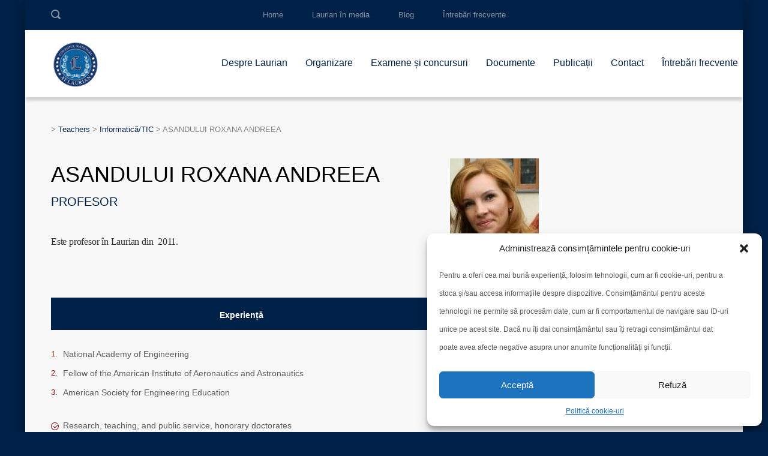

--- FILE ---
content_type: text/html; charset=UTF-8
request_url: https://laurian.ro/teachers/roxana-andreea-asandului
body_size: 72057
content:
<!DOCTYPE html>
<html lang="ro-RO" class="no-js">
<head>
	<meta charset="UTF-8">
	<meta http-equiv="X-UA-Compatible" content="IE=edge">
	<meta name="viewport" content="width=device-width, initial-scale=1, user-scalable=0">
	<link rel="profile" href="http://gmpg.org/xfn/11">
	<link rel="pingback" href="https://laurian.ro/xmlrpc.php">

	<title>ASANDULUI ROXANA ANDREEA</title>
<meta name='robots' content='max-image-preview:large' />
	<style>img:is([sizes="auto" i], [sizes^="auto," i]) { contain-intrinsic-size: 3000px 1500px }</style>
	<link rel='dns-prefetch' href='//fonts.googleapis.com' />
<link rel="alternate" type="application/rss+xml" title=" &raquo; Flux" href="https://laurian.ro/feed" />
<script type="text/javascript">
/* <![CDATA[ */
window._wpemojiSettings = {"baseUrl":"https:\/\/s.w.org\/images\/core\/emoji\/15.0.3\/72x72\/","ext":".png","svgUrl":"https:\/\/s.w.org\/images\/core\/emoji\/15.0.3\/svg\/","svgExt":".svg","source":{"concatemoji":"https:\/\/laurian.ro\/wp-includes\/js\/wp-emoji-release.min.js?ver=6.7.4"}};
/*! This file is auto-generated */
!function(i,n){var o,s,e;function c(e){try{var t={supportTests:e,timestamp:(new Date).valueOf()};sessionStorage.setItem(o,JSON.stringify(t))}catch(e){}}function p(e,t,n){e.clearRect(0,0,e.canvas.width,e.canvas.height),e.fillText(t,0,0);var t=new Uint32Array(e.getImageData(0,0,e.canvas.width,e.canvas.height).data),r=(e.clearRect(0,0,e.canvas.width,e.canvas.height),e.fillText(n,0,0),new Uint32Array(e.getImageData(0,0,e.canvas.width,e.canvas.height).data));return t.every(function(e,t){return e===r[t]})}function u(e,t,n){switch(t){case"flag":return n(e,"\ud83c\udff3\ufe0f\u200d\u26a7\ufe0f","\ud83c\udff3\ufe0f\u200b\u26a7\ufe0f")?!1:!n(e,"\ud83c\uddfa\ud83c\uddf3","\ud83c\uddfa\u200b\ud83c\uddf3")&&!n(e,"\ud83c\udff4\udb40\udc67\udb40\udc62\udb40\udc65\udb40\udc6e\udb40\udc67\udb40\udc7f","\ud83c\udff4\u200b\udb40\udc67\u200b\udb40\udc62\u200b\udb40\udc65\u200b\udb40\udc6e\u200b\udb40\udc67\u200b\udb40\udc7f");case"emoji":return!n(e,"\ud83d\udc26\u200d\u2b1b","\ud83d\udc26\u200b\u2b1b")}return!1}function f(e,t,n){var r="undefined"!=typeof WorkerGlobalScope&&self instanceof WorkerGlobalScope?new OffscreenCanvas(300,150):i.createElement("canvas"),a=r.getContext("2d",{willReadFrequently:!0}),o=(a.textBaseline="top",a.font="600 32px Arial",{});return e.forEach(function(e){o[e]=t(a,e,n)}),o}function t(e){var t=i.createElement("script");t.src=e,t.defer=!0,i.head.appendChild(t)}"undefined"!=typeof Promise&&(o="wpEmojiSettingsSupports",s=["flag","emoji"],n.supports={everything:!0,everythingExceptFlag:!0},e=new Promise(function(e){i.addEventListener("DOMContentLoaded",e,{once:!0})}),new Promise(function(t){var n=function(){try{var e=JSON.parse(sessionStorage.getItem(o));if("object"==typeof e&&"number"==typeof e.timestamp&&(new Date).valueOf()<e.timestamp+604800&&"object"==typeof e.supportTests)return e.supportTests}catch(e){}return null}();if(!n){if("undefined"!=typeof Worker&&"undefined"!=typeof OffscreenCanvas&&"undefined"!=typeof URL&&URL.createObjectURL&&"undefined"!=typeof Blob)try{var e="postMessage("+f.toString()+"("+[JSON.stringify(s),u.toString(),p.toString()].join(",")+"));",r=new Blob([e],{type:"text/javascript"}),a=new Worker(URL.createObjectURL(r),{name:"wpTestEmojiSupports"});return void(a.onmessage=function(e){c(n=e.data),a.terminate(),t(n)})}catch(e){}c(n=f(s,u,p))}t(n)}).then(function(e){for(var t in e)n.supports[t]=e[t],n.supports.everything=n.supports.everything&&n.supports[t],"flag"!==t&&(n.supports.everythingExceptFlag=n.supports.everythingExceptFlag&&n.supports[t]);n.supports.everythingExceptFlag=n.supports.everythingExceptFlag&&!n.supports.flag,n.DOMReady=!1,n.readyCallback=function(){n.DOMReady=!0}}).then(function(){return e}).then(function(){var e;n.supports.everything||(n.readyCallback(),(e=n.source||{}).concatemoji?t(e.concatemoji):e.wpemoji&&e.twemoji&&(t(e.twemoji),t(e.wpemoji)))}))}((window,document),window._wpemojiSettings);
/* ]]> */
</script>
<style id='wp-emoji-styles-inline-css' type='text/css'>

	img.wp-smiley, img.emoji {
		display: inline !important;
		border: none !important;
		box-shadow: none !important;
		height: 1em !important;
		width: 1em !important;
		margin: 0 0.07em !important;
		vertical-align: -0.1em !important;
		background: none !important;
		padding: 0 !important;
	}
</style>
<link rel='stylesheet' id='wp-block-library-css' href='https://laurian.ro/wp-includes/css/dist/block-library/style.min.css?ver=6.7.4' type='text/css' media='all' />
<style id='pdfemb-pdf-embedder-viewer-style-inline-css' type='text/css'>
.wp-block-pdfemb-pdf-embedder-viewer{max-width:none}

</style>
<style id='classic-theme-styles-inline-css' type='text/css'>
/*! This file is auto-generated */
.wp-block-button__link{color:#fff;background-color:#32373c;border-radius:9999px;box-shadow:none;text-decoration:none;padding:calc(.667em + 2px) calc(1.333em + 2px);font-size:1.125em}.wp-block-file__button{background:#32373c;color:#fff;text-decoration:none}
</style>
<style id='global-styles-inline-css' type='text/css'>
:root{--wp--preset--aspect-ratio--square: 1;--wp--preset--aspect-ratio--4-3: 4/3;--wp--preset--aspect-ratio--3-4: 3/4;--wp--preset--aspect-ratio--3-2: 3/2;--wp--preset--aspect-ratio--2-3: 2/3;--wp--preset--aspect-ratio--16-9: 16/9;--wp--preset--aspect-ratio--9-16: 9/16;--wp--preset--color--black: #000000;--wp--preset--color--cyan-bluish-gray: #abb8c3;--wp--preset--color--white: #ffffff;--wp--preset--color--pale-pink: #f78da7;--wp--preset--color--vivid-red: #cf2e2e;--wp--preset--color--luminous-vivid-orange: #ff6900;--wp--preset--color--luminous-vivid-amber: #fcb900;--wp--preset--color--light-green-cyan: #7bdcb5;--wp--preset--color--vivid-green-cyan: #00d084;--wp--preset--color--pale-cyan-blue: #8ed1fc;--wp--preset--color--vivid-cyan-blue: #0693e3;--wp--preset--color--vivid-purple: #9b51e0;--wp--preset--gradient--vivid-cyan-blue-to-vivid-purple: linear-gradient(135deg,rgba(6,147,227,1) 0%,rgb(155,81,224) 100%);--wp--preset--gradient--light-green-cyan-to-vivid-green-cyan: linear-gradient(135deg,rgb(122,220,180) 0%,rgb(0,208,130) 100%);--wp--preset--gradient--luminous-vivid-amber-to-luminous-vivid-orange: linear-gradient(135deg,rgba(252,185,0,1) 0%,rgba(255,105,0,1) 100%);--wp--preset--gradient--luminous-vivid-orange-to-vivid-red: linear-gradient(135deg,rgba(255,105,0,1) 0%,rgb(207,46,46) 100%);--wp--preset--gradient--very-light-gray-to-cyan-bluish-gray: linear-gradient(135deg,rgb(238,238,238) 0%,rgb(169,184,195) 100%);--wp--preset--gradient--cool-to-warm-spectrum: linear-gradient(135deg,rgb(74,234,220) 0%,rgb(151,120,209) 20%,rgb(207,42,186) 40%,rgb(238,44,130) 60%,rgb(251,105,98) 80%,rgb(254,248,76) 100%);--wp--preset--gradient--blush-light-purple: linear-gradient(135deg,rgb(255,206,236) 0%,rgb(152,150,240) 100%);--wp--preset--gradient--blush-bordeaux: linear-gradient(135deg,rgb(254,205,165) 0%,rgb(254,45,45) 50%,rgb(107,0,62) 100%);--wp--preset--gradient--luminous-dusk: linear-gradient(135deg,rgb(255,203,112) 0%,rgb(199,81,192) 50%,rgb(65,88,208) 100%);--wp--preset--gradient--pale-ocean: linear-gradient(135deg,rgb(255,245,203) 0%,rgb(182,227,212) 50%,rgb(51,167,181) 100%);--wp--preset--gradient--electric-grass: linear-gradient(135deg,rgb(202,248,128) 0%,rgb(113,206,126) 100%);--wp--preset--gradient--midnight: linear-gradient(135deg,rgb(2,3,129) 0%,rgb(40,116,252) 100%);--wp--preset--font-size--small: 13px;--wp--preset--font-size--medium: 20px;--wp--preset--font-size--large: 36px;--wp--preset--font-size--x-large: 42px;--wp--preset--spacing--20: 0.44rem;--wp--preset--spacing--30: 0.67rem;--wp--preset--spacing--40: 1rem;--wp--preset--spacing--50: 1.5rem;--wp--preset--spacing--60: 2.25rem;--wp--preset--spacing--70: 3.38rem;--wp--preset--spacing--80: 5.06rem;--wp--preset--shadow--natural: 6px 6px 9px rgba(0, 0, 0, 0.2);--wp--preset--shadow--deep: 12px 12px 50px rgba(0, 0, 0, 0.4);--wp--preset--shadow--sharp: 6px 6px 0px rgba(0, 0, 0, 0.2);--wp--preset--shadow--outlined: 6px 6px 0px -3px rgba(255, 255, 255, 1), 6px 6px rgba(0, 0, 0, 1);--wp--preset--shadow--crisp: 6px 6px 0px rgba(0, 0, 0, 1);}:where(.is-layout-flex){gap: 0.5em;}:where(.is-layout-grid){gap: 0.5em;}body .is-layout-flex{display: flex;}.is-layout-flex{flex-wrap: wrap;align-items: center;}.is-layout-flex > :is(*, div){margin: 0;}body .is-layout-grid{display: grid;}.is-layout-grid > :is(*, div){margin: 0;}:where(.wp-block-columns.is-layout-flex){gap: 2em;}:where(.wp-block-columns.is-layout-grid){gap: 2em;}:where(.wp-block-post-template.is-layout-flex){gap: 1.25em;}:where(.wp-block-post-template.is-layout-grid){gap: 1.25em;}.has-black-color{color: var(--wp--preset--color--black) !important;}.has-cyan-bluish-gray-color{color: var(--wp--preset--color--cyan-bluish-gray) !important;}.has-white-color{color: var(--wp--preset--color--white) !important;}.has-pale-pink-color{color: var(--wp--preset--color--pale-pink) !important;}.has-vivid-red-color{color: var(--wp--preset--color--vivid-red) !important;}.has-luminous-vivid-orange-color{color: var(--wp--preset--color--luminous-vivid-orange) !important;}.has-luminous-vivid-amber-color{color: var(--wp--preset--color--luminous-vivid-amber) !important;}.has-light-green-cyan-color{color: var(--wp--preset--color--light-green-cyan) !important;}.has-vivid-green-cyan-color{color: var(--wp--preset--color--vivid-green-cyan) !important;}.has-pale-cyan-blue-color{color: var(--wp--preset--color--pale-cyan-blue) !important;}.has-vivid-cyan-blue-color{color: var(--wp--preset--color--vivid-cyan-blue) !important;}.has-vivid-purple-color{color: var(--wp--preset--color--vivid-purple) !important;}.has-black-background-color{background-color: var(--wp--preset--color--black) !important;}.has-cyan-bluish-gray-background-color{background-color: var(--wp--preset--color--cyan-bluish-gray) !important;}.has-white-background-color{background-color: var(--wp--preset--color--white) !important;}.has-pale-pink-background-color{background-color: var(--wp--preset--color--pale-pink) !important;}.has-vivid-red-background-color{background-color: var(--wp--preset--color--vivid-red) !important;}.has-luminous-vivid-orange-background-color{background-color: var(--wp--preset--color--luminous-vivid-orange) !important;}.has-luminous-vivid-amber-background-color{background-color: var(--wp--preset--color--luminous-vivid-amber) !important;}.has-light-green-cyan-background-color{background-color: var(--wp--preset--color--light-green-cyan) !important;}.has-vivid-green-cyan-background-color{background-color: var(--wp--preset--color--vivid-green-cyan) !important;}.has-pale-cyan-blue-background-color{background-color: var(--wp--preset--color--pale-cyan-blue) !important;}.has-vivid-cyan-blue-background-color{background-color: var(--wp--preset--color--vivid-cyan-blue) !important;}.has-vivid-purple-background-color{background-color: var(--wp--preset--color--vivid-purple) !important;}.has-black-border-color{border-color: var(--wp--preset--color--black) !important;}.has-cyan-bluish-gray-border-color{border-color: var(--wp--preset--color--cyan-bluish-gray) !important;}.has-white-border-color{border-color: var(--wp--preset--color--white) !important;}.has-pale-pink-border-color{border-color: var(--wp--preset--color--pale-pink) !important;}.has-vivid-red-border-color{border-color: var(--wp--preset--color--vivid-red) !important;}.has-luminous-vivid-orange-border-color{border-color: var(--wp--preset--color--luminous-vivid-orange) !important;}.has-luminous-vivid-amber-border-color{border-color: var(--wp--preset--color--luminous-vivid-amber) !important;}.has-light-green-cyan-border-color{border-color: var(--wp--preset--color--light-green-cyan) !important;}.has-vivid-green-cyan-border-color{border-color: var(--wp--preset--color--vivid-green-cyan) !important;}.has-pale-cyan-blue-border-color{border-color: var(--wp--preset--color--pale-cyan-blue) !important;}.has-vivid-cyan-blue-border-color{border-color: var(--wp--preset--color--vivid-cyan-blue) !important;}.has-vivid-purple-border-color{border-color: var(--wp--preset--color--vivid-purple) !important;}.has-vivid-cyan-blue-to-vivid-purple-gradient-background{background: var(--wp--preset--gradient--vivid-cyan-blue-to-vivid-purple) !important;}.has-light-green-cyan-to-vivid-green-cyan-gradient-background{background: var(--wp--preset--gradient--light-green-cyan-to-vivid-green-cyan) !important;}.has-luminous-vivid-amber-to-luminous-vivid-orange-gradient-background{background: var(--wp--preset--gradient--luminous-vivid-amber-to-luminous-vivid-orange) !important;}.has-luminous-vivid-orange-to-vivid-red-gradient-background{background: var(--wp--preset--gradient--luminous-vivid-orange-to-vivid-red) !important;}.has-very-light-gray-to-cyan-bluish-gray-gradient-background{background: var(--wp--preset--gradient--very-light-gray-to-cyan-bluish-gray) !important;}.has-cool-to-warm-spectrum-gradient-background{background: var(--wp--preset--gradient--cool-to-warm-spectrum) !important;}.has-blush-light-purple-gradient-background{background: var(--wp--preset--gradient--blush-light-purple) !important;}.has-blush-bordeaux-gradient-background{background: var(--wp--preset--gradient--blush-bordeaux) !important;}.has-luminous-dusk-gradient-background{background: var(--wp--preset--gradient--luminous-dusk) !important;}.has-pale-ocean-gradient-background{background: var(--wp--preset--gradient--pale-ocean) !important;}.has-electric-grass-gradient-background{background: var(--wp--preset--gradient--electric-grass) !important;}.has-midnight-gradient-background{background: var(--wp--preset--gradient--midnight) !important;}.has-small-font-size{font-size: var(--wp--preset--font-size--small) !important;}.has-medium-font-size{font-size: var(--wp--preset--font-size--medium) !important;}.has-large-font-size{font-size: var(--wp--preset--font-size--large) !important;}.has-x-large-font-size{font-size: var(--wp--preset--font-size--x-large) !important;}
:where(.wp-block-post-template.is-layout-flex){gap: 1.25em;}:where(.wp-block-post-template.is-layout-grid){gap: 1.25em;}
:where(.wp-block-columns.is-layout-flex){gap: 2em;}:where(.wp-block-columns.is-layout-grid){gap: 2em;}
:root :where(.wp-block-pullquote){font-size: 1.5em;line-height: 1.6;}
</style>
<link rel='stylesheet' id='contact-form-7-css' href='https://laurian.ro/wp-content/plugins/contact-form-7/includes/css/styles.css?ver=6.1.4' type='text/css' media='all' />
<link rel='stylesheet' id='timetable_sf_style-css' href='https://laurian.ro/wp-content/plugins/timetable/style/superfish.css?ver=6.7.4' type='text/css' media='all' />
<link rel='stylesheet' id='timetable_gtip2_style-css' href='https://laurian.ro/wp-content/plugins/timetable/style/jquery.qtip.css?ver=6.7.4' type='text/css' media='all' />
<link rel='stylesheet' id='timetable_style-css' href='https://laurian.ro/wp-content/plugins/timetable/style/style.css?ver=6.7.4' type='text/css' media='all' />
<link rel='stylesheet' id='timetable_event_template-css' href='https://laurian.ro/wp-content/plugins/timetable/style/event_template.css?ver=6.7.4' type='text/css' media='all' />
<link rel='stylesheet' id='timetable_responsive_style-css' href='https://laurian.ro/wp-content/plugins/timetable/style/responsive.css?ver=6.7.4' type='text/css' media='all' />
<link rel='stylesheet' id='timetable_font_lato-css' href='//fonts.googleapis.com/css?family=Lato%3A400%2C700&#038;ver=6.7.4' type='text/css' media='all' />
<link rel='stylesheet' id='cmplz-general-css' href='https://laurian.ro/wp-content/plugins/complianz-gdpr/assets/css/cookieblocker.min.css?ver=1765946869' type='text/css' media='all' />
<link rel='stylesheet' id='stm-fonts-css' href='https://fonts.googleapis.com/css?family=Lato%3A400%2C100%2C100italic%2C300%2C300italic%2C400italic%2C700%2C700italic%2C900%2C900italic&#038;subset=latin%2Clatin-ext' type='text/css' media='all' />
<link rel='stylesheet' id='bootstrap-css' href='https://laurian.ro/wp-content/themes/smarty/assets/css/bootstrap.min.css?ver=3.0' type='text/css' media='all' />
<link rel='stylesheet' id='font-awesome-min-css' href='https://laurian.ro/wp-content/themes/smarty/assets/fonts/font-awesome/css/font-awesome.min.css?ver=3.0' type='text/css' media='all' />
<link rel='stylesheet' id='stm-icon-css' href='https://laurian.ro/wp-content/themes/smarty/assets/fonts/stm-icon/style.css?ver=3.0' type='text/css' media='all' />
<link rel='stylesheet' id='stm-select2-css' href='https://laurian.ro/wp-content/themes/smarty/assets/js/vendor/select2/css/select2.min.css?ver=3.0' type='text/css' media='all' />
<link rel='stylesheet' id='stm-skin-default-css' href='https://laurian.ro/wp-content/themes/smarty/assets/css/university/main.css?ver=3.0' type='text/css' media='all' />
<link rel='stylesheet' id='stm-style-css' href='https://laurian.ro/wp-content/themes/smarty-child/style.css?ver=3.0' type='text/css' media='all' />
<style id='stm-style-inline-css' type='text/css'>

.header-mobile .logo{margin-left:0!important;}
.header-mobile .logo img {
    max-width: 120px!important;
}

.stm-nav__menu_type_header > .menu-item {
    margin: 0 15px!important;
}
</style>
<link rel='stylesheet' id='fancybox-css' href='https://laurian.ro/wp-content/themes/smarty/assets/js/vendor/fancybox/jquery.fancybox.css?ver=3.0' type='text/css' media='all' />
<link rel='stylesheet' id='tablepress-default-css' href='https://laurian.ro/wp-content/plugins/tablepress/css/build/default.css?ver=3.2.6' type='text/css' media='all' />
<link rel='stylesheet' id='js_composer_front-css' href='https://laurian.ro/wp-content/plugins/js_composer/assets/css/js_composer.min.css?ver=8.2' type='text/css' media='all' />
<link rel='stylesheet' id='wps-visitor-style-css' href='https://laurian.ro/wp-content/plugins/wps-visitor-counter/styles/css/default.css?ver=2' type='text/css' media='all' />
<script type="text/javascript" src="https://laurian.ro/wp-includes/js/jquery/jquery.min.js?ver=3.7.1" id="jquery-core-js"></script>
<script type="text/javascript" src="https://laurian.ro/wp-includes/js/jquery/jquery-migrate.min.js?ver=3.4.1" id="jquery-migrate-js"></script>
<script type="text/javascript" src="https://laurian.ro/wp-content/plugins/revslider/public/assets/js/rbtools.min.js?ver=6.5.5" async id="tp-tools-js"></script>
<script type="text/javascript" src="https://laurian.ro/wp-content/plugins/revslider/public/assets/js/rs6.min.js?ver=6.5.5" async id="revmin-js"></script>
<script type="text/javascript" id="wps-js-extra">
/* <![CDATA[ */
var wpspagevisit = {"ajaxurl":"https:\/\/laurian.ro\/wp-admin\/admin-ajax.php","ajax_nonce":"afdfcfe713"};
/* ]]> */
</script>
<script type="text/javascript" src="https://laurian.ro/wp-content/plugins/wps-visitor-counter/styles/js/custom.js?ver=1" id="wps-js"></script>
<script></script><link rel="https://api.w.org/" href="https://laurian.ro/wp-json/" /><link rel="EditURI" type="application/rsd+xml" title="RSD" href="https://laurian.ro/xmlrpc.php?rsd" />
<meta name="generator" content="WordPress 6.7.4" />
<link rel="canonical" href="https://laurian.ro/teachers/roxana-andreea-asandului" />
<link rel='shortlink' href='https://laurian.ro/?p=3959' />
<link rel="alternate" title="oEmbed (JSON)" type="application/json+oembed" href="https://laurian.ro/wp-json/oembed/1.0/embed?url=https%3A%2F%2Flaurian.ro%2Fteachers%2Froxana-andreea-asandului" />
<link rel="alternate" title="oEmbed (XML)" type="text/xml+oembed" href="https://laurian.ro/wp-json/oembed/1.0/embed?url=https%3A%2F%2Flaurian.ro%2Fteachers%2Froxana-andreea-asandului&#038;format=xml" />
<meta name="generator" content="Employee Directory v4.5.0 - https://emdplugins.com" />
			<!-- DO NOT COPY THIS SNIPPET! Start of Page Analytics Tracking for HubSpot WordPress plugin v11.3.37-->
			<script class="hsq-set-content-id" data-content-id="blog-post">
				var _hsq = _hsq || [];
				_hsq.push(["setContentType", "blog-post"]);
			</script>
			<!-- DO NOT COPY THIS SNIPPET! End of Page Analytics Tracking for HubSpot WordPress plugin -->
			<script type="text/javascript">
(function(url){
	if(/(?:Chrome\/26\.0\.1410\.63 Safari\/537\.31|WordfenceTestMonBot)/.test(navigator.userAgent)){ return; }
	var addEvent = function(evt, handler) {
		if (window.addEventListener) {
			document.addEventListener(evt, handler, false);
		} else if (window.attachEvent) {
			document.attachEvent('on' + evt, handler);
		}
	};
	var removeEvent = function(evt, handler) {
		if (window.removeEventListener) {
			document.removeEventListener(evt, handler, false);
		} else if (window.detachEvent) {
			document.detachEvent('on' + evt, handler);
		}
	};
	var evts = 'contextmenu dblclick drag dragend dragenter dragleave dragover dragstart drop keydown keypress keyup mousedown mousemove mouseout mouseover mouseup mousewheel scroll'.split(' ');
	var logHuman = function() {
		if (window.wfLogHumanRan) { return; }
		window.wfLogHumanRan = true;
		var wfscr = document.createElement('script');
		wfscr.type = 'text/javascript';
		wfscr.async = true;
		wfscr.src = url + '&r=' + Math.random();
		(document.getElementsByTagName('head')[0]||document.getElementsByTagName('body')[0]).appendChild(wfscr);
		for (var i = 0; i < evts.length; i++) {
			removeEvent(evts[i], logHuman);
		}
	};
	for (var i = 0; i < evts.length; i++) {
		addEvent(evts[i], logHuman);
	}
})('//laurian.ro/?wordfence_lh=1&hid=D3303BFD1BC4D665B3069C70BB36C587');
</script>			<style>.cmplz-hidden {
					display: none !important;
				}</style><script type="text/javascript">window.wp_data = {"ajax_url":"https:\/\/laurian.ro\/wp-admin\/admin-ajax.php","is_mobile":false,"load_meal":"19f9c02a80","review_status":"433026e9a6"};</script>        <script type="text/javascript">
            var smarty_install_plugin = 'd07b0f99b9';
        </script>
        <meta name="generator" content="Powered by WPBakery Page Builder - drag and drop page builder for WordPress."/>
<meta name="generator" content="Powered by Slider Revolution 6.5.5 - responsive, Mobile-Friendly Slider Plugin for WordPress with comfortable drag and drop interface." />
<link rel="icon" href="https://laurian.ro/wp-content/uploads/2020/10/cropped-cnatl-sigla-160-32x32.png" sizes="32x32" />
<link rel="icon" href="https://laurian.ro/wp-content/uploads/2020/10/cropped-cnatl-sigla-160-192x192.png" sizes="192x192" />
<link rel="apple-touch-icon" href="https://laurian.ro/wp-content/uploads/2020/10/cropped-cnatl-sigla-160-180x180.png" />
<meta name="msapplication-TileImage" content="https://laurian.ro/wp-content/uploads/2020/10/cropped-cnatl-sigla-160-270x270.png" />
<script type="text/javascript">function setREVStartSize(e){
			//window.requestAnimationFrame(function() {				 
				window.RSIW = window.RSIW===undefined ? window.innerWidth : window.RSIW;	
				window.RSIH = window.RSIH===undefined ? window.innerHeight : window.RSIH;	
				try {								
					var pw = document.getElementById(e.c).parentNode.offsetWidth,
						newh;
					pw = pw===0 || isNaN(pw) ? window.RSIW : pw;
					e.tabw = e.tabw===undefined ? 0 : parseInt(e.tabw);
					e.thumbw = e.thumbw===undefined ? 0 : parseInt(e.thumbw);
					e.tabh = e.tabh===undefined ? 0 : parseInt(e.tabh);
					e.thumbh = e.thumbh===undefined ? 0 : parseInt(e.thumbh);
					e.tabhide = e.tabhide===undefined ? 0 : parseInt(e.tabhide);
					e.thumbhide = e.thumbhide===undefined ? 0 : parseInt(e.thumbhide);
					e.mh = e.mh===undefined || e.mh=="" || e.mh==="auto" ? 0 : parseInt(e.mh,0);		
					if(e.layout==="fullscreen" || e.l==="fullscreen") 						
						newh = Math.max(e.mh,window.RSIH);					
					else{					
						e.gw = Array.isArray(e.gw) ? e.gw : [e.gw];
						for (var i in e.rl) if (e.gw[i]===undefined || e.gw[i]===0) e.gw[i] = e.gw[i-1];					
						e.gh = e.el===undefined || e.el==="" || (Array.isArray(e.el) && e.el.length==0)? e.gh : e.el;
						e.gh = Array.isArray(e.gh) ? e.gh : [e.gh];
						for (var i in e.rl) if (e.gh[i]===undefined || e.gh[i]===0) e.gh[i] = e.gh[i-1];
											
						var nl = new Array(e.rl.length),
							ix = 0,						
							sl;					
						e.tabw = e.tabhide>=pw ? 0 : e.tabw;
						e.thumbw = e.thumbhide>=pw ? 0 : e.thumbw;
						e.tabh = e.tabhide>=pw ? 0 : e.tabh;
						e.thumbh = e.thumbhide>=pw ? 0 : e.thumbh;					
						for (var i in e.rl) nl[i] = e.rl[i]<window.RSIW ? 0 : e.rl[i];
						sl = nl[0];									
						for (var i in nl) if (sl>nl[i] && nl[i]>0) { sl = nl[i]; ix=i;}															
						var m = pw>(e.gw[ix]+e.tabw+e.thumbw) ? 1 : (pw-(e.tabw+e.thumbw)) / (e.gw[ix]);					
						newh =  (e.gh[ix] * m) + (e.tabh + e.thumbh);
					}
					var el = document.getElementById(e.c);
					if (el!==null && el) el.style.height = newh+"px";					
					el = document.getElementById(e.c+"_wrapper");
					if (el!==null && el) {
						el.style.height = newh+"px";
						el.style.display = "block";
					}
				} catch(e){
					console.log("Failure at Presize of Slider:" + e)
				}					   
			//});
		  };</script>
<style id="sccss">/* Enter Your Custom CSS Here */
body{background:#002147!important;}

.stm-nav__menu_type_header {
    margin-right: -50px!important;
}</style><style type="text/css" title="dynamic-css" class="options-output">.header .logo{max-width:100px;}</style>
<style type="text/css" data-type="vc_shortcodes-custom-css">.vc_custom_1471857596920{margin-bottom: 50px !important;}.vc_custom_1531820421689{margin-bottom: 78px !important;}.vc_custom_1531820032659{padding-top: 30px !important;padding-right: 40px !important;padding-bottom: 40px !important;padding-left: 40px !important;background-color: #ffffff !important;}</style><noscript><style> .wpb_animate_when_almost_visible { opacity: 1; }</style></noscript></head>
<body data-cmplz=1 class="stm_teacher-template-default single single-stm_teacher postid-3959 site-layout_boxed site-bg_image wpb-js-composer js-comp-ver-8.2 vc_responsive">
<div id="wrapper">

	

<div class="header-holder header-holder_view-style_1 header_holder_small">

    

<div class="top-bar top-bar_view-style_1">
	<div class="container">
		<div class="top-bar__content">
			                <div class="top-bar__search">
                    <form role="search" method="get" id="searchform234" class="stm-search-form" action="https://laurian.ro/">
    <input class="stm-search-form__field" type="search" value="" name="s" placeholder="Search..." required/>
    <button type="submit" class="stm-search-form__submit"><span class="stm-icon stm-icon-search"></span><span class="stm-search-form__submit-text">Search</span></button>
    </form>                </div>
			
            
            <div class="top-bar__nav stm-nav"><ul id="topbar-nav-menu" class="top-bar__nav-menu stm-nav__menu"><li id="menu-item-5401" class="menu-item menu-item-type-post_type menu-item-object-page menu-item-home menu-item-5401"><a href="https://laurian.ro/">Home</a></li>
<li id="menu-item-5656" class="menu-item menu-item-type-post_type menu-item-object-page menu-item-5656"><a href="https://laurian.ro/laurian-in-media">Laurian în media</a></li>
<li id="menu-item-7941" class="menu-item menu-item-type-custom menu-item-object-custom menu-item-7941"><a href="https://atlaurian.wordpress.com/">Blog</a></li>
<li id="menu-item-8423" class="menu-item menu-item-type-custom menu-item-object-custom menu-item-8423"><a href="http://laurian.ro/applications-faq">Întrebări frecvente</a></li>
</ul></div>
            		</div><!-- / top-bar__content -->
	</div><!-- / container -->
</div><!-- / top-bar -->
<header id="masthead" class="header header_view-style_1">
    <div class="container">
        <div class="header__content">
            <!-- Logo -->
            <div class="logo-box-white">
                                    <a href="https://laurian.ro/" class="logo" title="">
                        <span class="logo__icon">
                            <img src="http://laurian.ro/wp-content/uploads/2020/05/cnatl-logo-8-293x300_3.png" alt="Logo">
                        </span>
                                                    <span class="logo__inner">
                                <span class="logo__title"></span>
                                <span class="logo__description"></span>
                            </span>
                                            </a>
                            </div>

            <div class="logo-box-blue">
                                    <a href="https://laurian.ro/" class="logo" title="">
                        <span class="logo__icon">
                            <img src="http://laurian.ro/wp-content/uploads/2020/05/cnatl-logo-8-293x300_3.png" alt="Logo">
                        </span>
                                                    <span class="logo__inner">
                            <span class="logo__title"></span>
                            <span class="logo__description"></span>
                        </span>
                                            </a>
                            </div>

            <div class="stm-nav stm-nav_type_header"><ul id="header-nav-menu" class="stm-nav__menu stm-nav__menu_type_header"><li id="menu-item-6483" class="menu-item menu-item-type-custom menu-item-object-custom menu-item-home menu-item-has-children menu-item-6483"><a href="http://laurian.ro/">Despre Laurian</a>
<ul class="sub-menu">
	<li id="menu-item-5303" class="menu-item menu-item-type-post_type menu-item-object-page menu-item-5303"><a href="https://laurian.ro/about/viziunemisiune">Viziune/Misiune</a></li>
	<li id="menu-item-3170" class="menu-item menu-item-type-post_type menu-item-object-page menu-item-3170"><a href="https://laurian.ro/about/istoria-laurianului">File de istorie</a></li>
	<li id="menu-item-5953" class="menu-item menu-item-type-post_type menu-item-object-page menu-item-5953"><a href="https://laurian.ro/about/our-campus">Simbolurile colegiului</a></li>
	<li id="menu-item-5462" class="menu-item menu-item-type-post_type menu-item-object-page menu-item-5462"><a href="https://laurian.ro/about/oferta-educationala">Oferta educațională</a></li>
	<li id="menu-item-7012" class="menu-item menu-item-type-custom menu-item-object-custom menu-item-has-children menu-item-7012"><a href="https://laurian.ro/proiecte-2/proiecte-2010-2011">Proiecte</a>
	<ul class="sub-menu">
		<li id="menu-item-7141" class="menu-item menu-item-type-post_type menu-item-object-page menu-item-7141"><a href="https://laurian.ro/proiecte-2/proiecte-2010-2011">Proiecte an de an</a></li>
		<li id="menu-item-5735" class="menu-item menu-item-type-post_type menu-item-object-page menu-item-5735"><a href="https://laurian.ro/proiecte-2/proiecte-europene">Proiecte europene</a></li>
		<li id="menu-item-6268" class="menu-item menu-item-type-post_type menu-item-object-page menu-item-6268"><a href="https://laurian.ro/proiecte-2/proiecte-nationale">Proiecte naționale</a></li>
	</ul>
</li>
	<li id="menu-item-5534" class="menu-item menu-item-type-post_type menu-item-object-page menu-item-5534"><a href="https://laurian.ro/about/diplome-si-distinctii">Diplome și distincții</a></li>
	<li id="menu-item-8062" class="menu-item menu-item-type-custom menu-item-object-custom menu-item-8062"><a href="http://laurian.ro/applications-faq">Întrebări frecvente</a></li>
</ul>
</li>
<li id="menu-item-6485" class="menu-item menu-item-type-custom menu-item-object-custom menu-item-has-children menu-item-6485"><a href="http://laurian.ro/organizare/catalog-electronic">Organizare</a>
<ul class="sub-menu">
	<li id="menu-item-3147" class="menu-item menu-item-type-post_type menu-item-object-page menu-item-3147"><a href="https://laurian.ro/organizare/administration">Echipa managerială</a></li>
	<li id="menu-item-7692" class="menu-item menu-item-type-post_type menu-item-object-page menu-item-7692"><a href="https://laurian.ro/organizare/catedre1/our-teachers-3-2">Profesorii noștri</a></li>
	<li id="menu-item-9340" class="menu-item menu-item-type-post_type menu-item-object-page menu-item-9340"><a href="https://laurian.ro/organizare/limba-franceza">Limba Franceză</a></li>
	<li id="menu-item-6484" class="menu-item menu-item-type-custom menu-item-object-custom menu-item-has-children menu-item-6484"><a href="#">Elevi</a>
	<ul class="sub-menu">
		<li id="menu-item-6447" class="menu-item menu-item-type-post_type menu-item-object-page menu-item-6447"><a href="https://laurian.ro/elevi/clase-diriginti">Clase/diriginți</a></li>
		<li id="menu-item-6748" class="menu-item menu-item-type-post_type menu-item-object-page menu-item-6748"><a href="https://laurian.ro/elevi/consiliul-elevilor">Consiliul elevilor</a></li>
		<li id="menu-item-6626" class="menu-item menu-item-type-custom menu-item-object-custom menu-item-6626"><a href="http://laurian.ro/wp-content/uploads/2022/01/ordinul-4742-2016-m-of-645-din-23-aug-2016-STATUTUL-ELEVULUI.pdf">Statutul elevului</a></li>
		<li id="menu-item-10294" class="menu-item menu-item-type-taxonomy menu-item-object-category menu-item-10294"><a href="https://laurian.ro/category/scolare/informatii-pentru-burse">BURSE</a></li>
	</ul>
</li>
	<li id="menu-item-6630" class="menu-item menu-item-type-custom menu-item-object-custom menu-item-has-children menu-item-6630"><a href="http://laurian.ro/wp-content/uploads/2013/06/TABLOUL-ABSOLVENTILOR-1869_1999.pdf">Absolvenți 1869-1999</a>
	<ul class="sub-menu">
		<li id="menu-item-7274" class="menu-item menu-item-type-custom menu-item-object-custom menu-item-7274"><a href="https://atlaurian.wordpress.com/2014/04/28/proiectul-poetica-elementelor/">Pagina absolvenților-Blog Laurian</a></li>
		<li id="menu-item-7273" class="menu-item menu-item-type-custom menu-item-object-custom menu-item-7273"><a href="https://atlaurian.wordpress.com/absolventii/absolventii-promotia-1986/">Absolvenții promoției 1986</a></li>
	</ul>
</li>
	<li id="menu-item-8053" class="menu-item menu-item-type-custom menu-item-object-custom menu-item-8053"><a href="http://laurian.ro/parteneri">Parteneri</a></li>
	<li id="menu-item-7819" class="menu-item menu-item-type-custom menu-item-object-custom menu-item-7819"><a href="http://laurian.ro/catalogul-electronic/catalog-electronic">Platforma educațională_Catalogul electronic</a></li>
	<li id="menu-item-5517" class="menu-item menu-item-type-post_type menu-item-object-page menu-item-has-children menu-item-5517"><a href="https://laurian.ro/organizare/centrul-de-documentare-si-informare">Centrul de Documentare și Informare</a>
	<ul class="sub-menu">
		<li id="menu-item-4676" class="menu-item menu-item-type-custom menu-item-object-custom menu-item-4676"><a href="http://laurian.ro/cdi/">Rezervă o sală</a></li>
	</ul>
</li>
	<li id="menu-item-5518" class="menu-item menu-item-type-post_type menu-item-object-page menu-item-5518"><a href="https://laurian.ro/organizare/secretariat">Organizare administrativă</a></li>
	<li id="menu-item-5525" class="menu-item menu-item-type-post_type menu-item-object-page menu-item-5525"><a href="https://laurian.ro/organizare/dotari-materiale">Resurse materiale</a></li>
</ul>
</li>
<li id="menu-item-5860" class="menu-item menu-item-type-post_type menu-item-object-page menu-item-5860"><a href="https://laurian.ro/examene-si-concursuri">Examene și concursuri</a></li>
<li id="menu-item-3843" class="menu-item menu-item-type-post_type menu-item-object-page menu-item-3843"><a href="https://laurian.ro/documente">Documente</a></li>
<li id="menu-item-6058" class="menu-item menu-item-type-post_type menu-item-object-page menu-item-6058"><a href="https://laurian.ro/publicatii">Publicații</a></li>
<li id="menu-item-8061" class="menu-item menu-item-type-custom menu-item-object-custom menu-item-8061"><a href="http://laurian.ro/organizare/secretariat">Contact</a></li>
<li id="menu-item-8054" class="menu-item menu-item-type-custom menu-item-object-custom menu-item-8054"><a href="http://laurian.ro/applications-faq">Întrebări frecvente</a></li>
</ul></div>        </div><!-- /header__content -->
    </div><!-- /container -->
</header><!-- /header -->

<!-- Mobile - Top Bar -->
<div class="top-bar-mobile">
            <div class="top-bar-mobile__search">
            <form role="search" method="get" id="searchform750" class="stm-search-form" action="https://laurian.ro/">
    <input class="stm-search-form__field" type="search" value="" name="s" placeholder="Search..." required/>
    <button type="submit" class="stm-search-form__submit"><span class="stm-icon stm-icon-search"></span><span class="stm-search-form__submit-text">Search</span></button>
    </form>        </div>
    
    </div><!-- /top-bar-mobile -->

<!-- Mobile - Header -->
<div class="header-mobile">
    <div class="header-mobile__logo">
                    <a href="https://laurian.ro/" class="logo" title="">
                <span class="logo__icon">
                    <img src="http://laurian.ro/wp-content/uploads/2020/05/cnatl-logo-8-293x300_3.png" alt="Logo">
                </span>
                                    <span class="logo__inner">
                        <span class="logo__title"></span>
                        <span class="logo__description"></span>
                    </span>
                            </a>
                <div class="header-mobile__nav-control">
            <span class="header-mobile__control-line"></span>
        </div>
    </div><!-- /header-mobile__logo -->

    <div class="stm-nav stm-nav_type_mobile-header"><ul id="header-mobile-nav-menu" class="stm-nav__menu stm-nav__menu_type_mobile-header"><li class="menu-item menu-item-type-custom menu-item-object-custom menu-item-home menu-item-has-children menu-item-6483"><a href="http://laurian.ro/">Despre Laurian</a>
<ul class="sub-menu">
	<li class="menu-item menu-item-type-post_type menu-item-object-page menu-item-5303"><a href="https://laurian.ro/about/viziunemisiune">Viziune/Misiune</a></li>
	<li class="menu-item menu-item-type-post_type menu-item-object-page menu-item-3170"><a href="https://laurian.ro/about/istoria-laurianului">File de istorie</a></li>
	<li class="menu-item menu-item-type-post_type menu-item-object-page menu-item-5953"><a href="https://laurian.ro/about/our-campus">Simbolurile colegiului</a></li>
	<li class="menu-item menu-item-type-post_type menu-item-object-page menu-item-5462"><a href="https://laurian.ro/about/oferta-educationala">Oferta educațională</a></li>
	<li class="menu-item menu-item-type-custom menu-item-object-custom menu-item-has-children menu-item-7012"><a href="https://laurian.ro/proiecte-2/proiecte-2010-2011">Proiecte</a>
	<ul class="sub-menu">
		<li class="menu-item menu-item-type-post_type menu-item-object-page menu-item-7141"><a href="https://laurian.ro/proiecte-2/proiecte-2010-2011">Proiecte an de an</a></li>
		<li class="menu-item menu-item-type-post_type menu-item-object-page menu-item-5735"><a href="https://laurian.ro/proiecte-2/proiecte-europene">Proiecte europene</a></li>
		<li class="menu-item menu-item-type-post_type menu-item-object-page menu-item-6268"><a href="https://laurian.ro/proiecte-2/proiecte-nationale">Proiecte naționale</a></li>
	</ul>
</li>
	<li class="menu-item menu-item-type-post_type menu-item-object-page menu-item-5534"><a href="https://laurian.ro/about/diplome-si-distinctii">Diplome și distincții</a></li>
	<li class="menu-item menu-item-type-custom menu-item-object-custom menu-item-8062"><a href="http://laurian.ro/applications-faq">Întrebări frecvente</a></li>
</ul>
</li>
<li class="menu-item menu-item-type-custom menu-item-object-custom menu-item-has-children menu-item-6485"><a href="http://laurian.ro/organizare/catalog-electronic">Organizare</a>
<ul class="sub-menu">
	<li class="menu-item menu-item-type-post_type menu-item-object-page menu-item-3147"><a href="https://laurian.ro/organizare/administration">Echipa managerială</a></li>
	<li class="menu-item menu-item-type-post_type menu-item-object-page menu-item-7692"><a href="https://laurian.ro/organizare/catedre1/our-teachers-3-2">Profesorii noștri</a></li>
	<li class="menu-item menu-item-type-post_type menu-item-object-page menu-item-9340"><a href="https://laurian.ro/organizare/limba-franceza">Limba Franceză</a></li>
	<li class="menu-item menu-item-type-custom menu-item-object-custom menu-item-has-children menu-item-6484"><a href="#">Elevi</a>
	<ul class="sub-menu">
		<li class="menu-item menu-item-type-post_type menu-item-object-page menu-item-6447"><a href="https://laurian.ro/elevi/clase-diriginti">Clase/diriginți</a></li>
		<li class="menu-item menu-item-type-post_type menu-item-object-page menu-item-6748"><a href="https://laurian.ro/elevi/consiliul-elevilor">Consiliul elevilor</a></li>
		<li class="menu-item menu-item-type-custom menu-item-object-custom menu-item-6626"><a href="http://laurian.ro/wp-content/uploads/2022/01/ordinul-4742-2016-m-of-645-din-23-aug-2016-STATUTUL-ELEVULUI.pdf">Statutul elevului</a></li>
		<li class="menu-item menu-item-type-taxonomy menu-item-object-category menu-item-10294"><a href="https://laurian.ro/category/scolare/informatii-pentru-burse">BURSE</a></li>
	</ul>
</li>
	<li class="menu-item menu-item-type-custom menu-item-object-custom menu-item-has-children menu-item-6630"><a href="http://laurian.ro/wp-content/uploads/2013/06/TABLOUL-ABSOLVENTILOR-1869_1999.pdf">Absolvenți 1869-1999</a>
	<ul class="sub-menu">
		<li class="menu-item menu-item-type-custom menu-item-object-custom menu-item-7274"><a href="https://atlaurian.wordpress.com/2014/04/28/proiectul-poetica-elementelor/">Pagina absolvenților-Blog Laurian</a></li>
		<li class="menu-item menu-item-type-custom menu-item-object-custom menu-item-7273"><a href="https://atlaurian.wordpress.com/absolventii/absolventii-promotia-1986/">Absolvenții promoției 1986</a></li>
	</ul>
</li>
	<li class="menu-item menu-item-type-custom menu-item-object-custom menu-item-8053"><a href="http://laurian.ro/parteneri">Parteneri</a></li>
	<li class="menu-item menu-item-type-custom menu-item-object-custom menu-item-7819"><a href="http://laurian.ro/catalogul-electronic/catalog-electronic">Platforma educațională_Catalogul electronic</a></li>
	<li class="menu-item menu-item-type-post_type menu-item-object-page menu-item-has-children menu-item-5517"><a href="https://laurian.ro/organizare/centrul-de-documentare-si-informare">Centrul de Documentare și Informare</a>
	<ul class="sub-menu">
		<li class="menu-item menu-item-type-custom menu-item-object-custom menu-item-4676"><a href="http://laurian.ro/cdi/">Rezervă o sală</a></li>
	</ul>
</li>
	<li class="menu-item menu-item-type-post_type menu-item-object-page menu-item-5518"><a href="https://laurian.ro/organizare/secretariat">Organizare administrativă</a></li>
	<li class="menu-item menu-item-type-post_type menu-item-object-page menu-item-5525"><a href="https://laurian.ro/organizare/dotari-materiale">Resurse materiale</a></li>
</ul>
</li>
<li class="menu-item menu-item-type-post_type menu-item-object-page menu-item-5860"><a href="https://laurian.ro/examene-si-concursuri">Examene și concursuri</a></li>
<li class="menu-item menu-item-type-post_type menu-item-object-page menu-item-3843"><a href="https://laurian.ro/documente">Documente</a></li>
<li class="menu-item menu-item-type-post_type menu-item-object-page menu-item-6058"><a href="https://laurian.ro/publicatii">Publicații</a></li>
<li class="menu-item menu-item-type-custom menu-item-object-custom menu-item-8061"><a href="http://laurian.ro/organizare/secretariat">Contact</a></li>
<li class="menu-item menu-item-type-custom menu-item-object-custom menu-item-8054"><a href="http://laurian.ro/applications-faq">Întrebări frecvente</a></li>
</ul></div></div><!-- /header-mobile -->
    
</div><!-- /.header-holder -->	
                        <div class="breadcrumbs">
                <div class="container">
                    <span property="itemListElement" typeof="ListItem"><a property="item" typeof="WebPage" title="Go to ." href="https://laurian.ro" class="home" ><span property="name"></span></a><meta property="position" content="1"></span> &gt; <span property="itemListElement" typeof="ListItem"><a property="item" typeof="WebPage" title="Go to Teachers." href="https://laurian.ro/teachers" class="archive post-stm_teacher-archive" ><span property="name">Teachers</span></a><meta property="position" content="2"></span> &gt; <span property="itemListElement" typeof="ListItem"><a property="item" typeof="WebPage" title="Go to the Informatică/TIC Department archives." href="https://laurian.ro/stm_course_department/informatica?post_type=stm_teacher" class="taxonomy stm_course_department" ><span property="name">Informatică/TIC</span></a><meta property="position" content="3"></span> &gt; <span property="itemListElement" typeof="ListItem"><span property="name" class="post post-stm_teacher current-item">ASANDULUI ROXANA ANDREEA</span><meta property="url" content="https://laurian.ro/teachers/roxana-andreea-asandului"><meta property="position" content="4"></span>                </div>
            </div>
                <div class="content">
		<div class="container">
			<main class="main">
				<div id="teacher-3959" class="post-3959 stm_teacher type-stm_teacher status-publish has-post-thumbnail hentry stm_course_department-informatica stm_teacher_category-info">
					<div class="wpb-content-wrapper"><div class="vc_row wpb_row vc_row-fluid vc_custom_1471857596920"><div class="wpb_column vc_column_container vc_col-sm-7"><div class="vc_column-inner"><div class="wpb_wrapper">            <div class="stm-title stm-title_sep_bottom" style="text-align:left;font-size:36px;font-weight:400;font-style:normal;line-height:54px;margin-bottom:3px;color:#000000">
        
        ASANDULUI ROXANA ANDREEA
                </div>
                    <div class="stm-subtitle stm-font_color_dark-blue" style="text-align:left">
            PROFESOR        </div>
    
	<div class="wpb_text_column wpb_content_element vc_custom_1531820421689" >
		<div class="wpb_wrapper">
			<p><span style="display: block; letter-spacing: -0.20px; font-family: 'Work Sans', sans-serif; color: #595959; font-size: 15px; line-height: 30px;"><span style="color: #333333; font-family: 'book antiqua', palatino, serif; font-size: 12pt;">Este profesor în Laurian </span><span style="color: #333333; font-family: Georgia, 'Times New Roman', 'Bitstream Charter', Times, serif; font-size: 16px;">din  2011.</span></span></p>

		</div>
	</div>
<div class="vc_tta-container" data-vc-action="collapse"><div class="vc_general vc_tta vc_tta-tabs vc_tta-color-blue vc_tta-style-flat vc_tta-shape-square vc_tta-o-shape-group vc_tta-o-no-fill vc_tta-tabs-position-top vc_tta-controls-align-center vc_tta-tabs_style-1"><div class="vc_tta-tabs-container"><ul class="vc_tta-tabs-list"><li class="vc_tta-tab vc_active" data-vc-tab><a href="#1471850360778-8f3ef280-1504" data-vc-tabs data-vc-container=".vc_tta"><span class="vc_tta-title-text">Experiență</span></a></li></ul></div><div class="vc_tta-panels-container"><div class="vc_tta-panels"><div class="vc_tta-panel vc_active" id="1471850360778-8f3ef280-1504" data-vc-content=".vc_tta-panel-body"><div class="vc_tta-panel-heading"><h4 class="vc_tta-panel-title"><a href="#1471850360778-8f3ef280-1504" data-vc-accordion data-vc-container=".vc_tta-container"><span class="vc_tta-title-text">Experiență</span></a></h4></div><div class="vc_tta-panel-body">
	<div class="wpb_text_column wpb_content_element" >
		<div class="wpb_wrapper">
			<ol class="stm-list-3">
<li style="line-height: 20px;"><span style="font-family: 'Work Sans', sans-serif; font-size: 14px; color: #595959;">National Academy of Engineering</span></li>
<li style="line-height: 20px;"><span style="font-family: 'Work Sans', sans-serif; font-size: 14px; color: #595959;">Fellow of the American Institute of Aeronautics and Astronautics</span></li>
<li style="line-height: 20px;"><span style="font-family: 'Work Sans', sans-serif; font-size: 14px; color: #595959;">American Society for Engineering Education</span></li>
</ol>

		</div>
	</div>

	<div class="wpb_text_column wpb_content_element" >
		<div class="wpb_wrapper">
			<ul class="stm-list-3">
<li style="line-height: 20px;"><span style="font-family: 'Work Sans', sans-serif; font-size: 14px; color: #595959;">Research, teaching, and public service, honorary doctorates</span></li>
<li style="line-height: 20px;"><span style="font-family: 'Work Sans', sans-serif; font-size: 14px; color: #595959;">Benjamin Garver Lamme Medal of Engineering Education</span></li>
<li style="line-height: 20px;"><span style="font-family: 'Work Sans', sans-serif; font-size: 14px; color: #595959;">American Society of Mechanical Engineers</span></li>
</ul>

		</div>
	</div>
</div></div></div></div></div></div></div></div></div><div class="wpb_column vc_column_container vc_col-sm-5"><div class="vc_column-inner"><div class="wpb_wrapper">
<div class="stm-single-image-wrapper  stm-single-image_center">
		<div class="stm-single-image stm-single-image_responsive"><img decoding="async" width="148" height="150" src="https://laurian.ro/wp-content/uploads/2018/07/eu-e1531820074191.jpg" class="attachment-full" alt="" title="eu" /></div>
</div>

<div class="stm-contact-details stm-contact-details_type_teacher vc_custom_1531820032659">
	<ul class="stm-contact-details__items">
						                    <li class="stm-contact-details__item stm-contact-details__item_type_email"><a href="mailto:at_laurian@yahoo.com">at_laurian@yahoo.com</a></li>
        				<li class="stm-contact-details__item stm-contact-details__item_type_socials">
								<ul class="socials-list socials-list_type_teacher">
																																																																</ul>

		</li>
	</ul>
</div>
</div></div></div></div>
</div>				</div>
			</main><!-- /Main -->
		</div>
	</div><!-- /Content -->


	
	<footer id="colophon" class="footer footer_type_default">
		<div class="container">

								<div class="widget-area widget-area_type_footer">
						<div class="row">
															<div class="col-lg-4 col-md-4 col-sm-6 col-xs-12">
									<div id="block-33" class="widget widget_footer widget_block">
<div class="wp-block-group"><div class="wp-block-group__inner-container is-layout-flow wp-block-group-is-layout-flow">
<p><span style="color:#ffffff" class="tadv-color"><strong><mark style="background-color:rgba(0, 0, 0, 0)" class="has-inline-color has-white-color">Realizatorii site-ului</mark></strong>:</span></p>



<p class="has-small-font-size"><div class="su-list" style="margin-left:3px"><code><ul><span style="color:#ffffff" class="tadv-color"><li><i class="sui sui-caret-right" style="color:#FFFFFF"></i> Onofrei Ioan-  Inițiator, Coordonator</li> </span><li><i class="sui sui-caret-right" style="color:#FFFFFF"></i> <span style="color:#ffffff" class="tadv-color">Prăjinariu Mihaela Liliana- Coordonator </span></li><span style="color:#ffffff" class="tadv-color"> <li><i class="sui sui-caret-right" style="color:#FFFFFF"></i> Tunea Mihaiela-Membru</li> <li><i class="sui sui-caret-right" style="color:#FFFFFF"></i> Pricope Mihaela Liliana- Membru</li> <li><i class="sui sui-caret-right" style="color:#FFFFFF"></i> Cardas Daniela Cerasela- Membru</li> <li><i class="sui sui-caret-right" style="color:#FFFFFF"></i> Giocaș Carmen Afrodita- Membru</li> <li><i class="sui sui-caret-right" style="color:#FFFFFF"></i> Asandului Andreea-Roxana- Membru</li> <li><i class="sui sui-caret-right" style="color:#FFFFFF"></i> Râznic Cristina- Membru</li></span><span style="color:#fcb900" class="tadv-color"> </span><span style="font-size: inherit; color: initial;"></div></span></ul></code></p>
</div></div>
</div>								</div>
															<div class="col-lg-4 col-md-4 col-sm-6 col-xs-12">
									<div id="block-17" class="widget widget_footer widget_block widget_calendar"><div class="aligncenter wp-block-calendar"><table id="wp-calendar" class="wp-calendar-table">
	<caption>ianuarie 2026</caption>
	<thead>
	<tr>
		<th scope="col" title="luni">L</th>
		<th scope="col" title="marți">Ma</th>
		<th scope="col" title="miercuri">Mi</th>
		<th scope="col" title="joi">J</th>
		<th scope="col" title="vineri">V</th>
		<th scope="col" title="sâmbătă">S</th>
		<th scope="col" title="duminică">D</th>
	</tr>
	</thead>
	<tbody>
	<tr>
		<td colspan="3" class="pad">&nbsp;</td><td>1</td><td>2</td><td>3</td><td>4</td>
	</tr>
	<tr>
		<td>5</td><td>6</td><td>7</td><td>8</td><td>9</td><td>10</td><td>11</td>
	</tr>
	<tr>
		<td>12</td><td>13</td><td>14</td><td>15</td><td>16</td><td><a href="https://laurian.ro/2026/01/17" aria-label="Articole publicate în 17 January 2026">17</a></td><td>18</td>
	</tr>
	<tr>
		<td>19</td><td>20</td><td id="today">21</td><td>22</td><td>23</td><td>24</td><td>25</td>
	</tr>
	<tr>
		<td>26</td><td>27</td><td>28</td><td>29</td><td>30</td><td>31</td>
		<td class="pad" colspan="1">&nbsp;</td>
	</tr>
	</tbody>
	</table><nav aria-label="Lunile anterioare și următoare" class="wp-calendar-nav">
		<span class="wp-calendar-nav-prev"><a href="https://laurian.ro/2025/12">&laquo; dec.</a></span>
		<span class="pad">&nbsp;</span>
		<span class="wp-calendar-nav-next">&nbsp;</span>
	</nav></div></div>								</div>
															<div class="col-lg-4 col-md-4 col-sm-6 col-xs-12">
									<div id="block-21" class="widget widget_footer widget_block">
						

			
	
		

	
			
		
														
	
							
			
		<div id='mvcwid'style='text-align: left; color: #ffffff;'><h3 class='wps_visitor_title'>Our Visitor</h3><div id="wpsvccount"><div class="wps_text_glowing effect-black">
    						<span>1</span>
							<span>2</span>
							<span>3</span>
							<span>0</span>
							<span>8</span>
							<span>3</span>
							
						</div></div>
	<div id="wpsvctable"><div id="wpsvcvisit" style='text-align: left; color: #ffffff;'><img src='https://laurian.ro/wp-content/plugins/wps-visitor-counter/counter/user_today.png'> Users Today : 37</div><div id="wpsvcviews" style='text-align: left; color: #ffffff;'><img src='https://laurian.ro/wp-content/plugins/wps-visitor-counter/counter/views_today.png'> Views Today : 77</div><div id="wpsvcyesterday" style='text-align: left; color: #ffffff;'><img src='https://laurian.ro/wp-content/plugins/wps-visitor-counter/counter/7days_views.png'> Views Last 7 days : 1915</div><div id="wpsvcyesterday" style='text-align: left; color: #ffffff;'><img src='https://laurian.ro/wp-content/plugins/wps-visitor-counter/counter/30days_views.png'> Views Last 30 days : 5151</div><div id="wpsvcviews" style='text-align: left; color: #ffffff;'><img src='https://laurian.ro/wp-content/plugins/wps-visitor-counter/counter/views_month.png'> Views This Month : 3890</div><div id="wpsvcviews" style='text-align: left; color: #ffffff;'><img src='https://laurian.ro/wp-content/plugins/wps-visitor-counter/counter/views_year.png'> Views This Year : 3890</div><div id="wpsvctotalviews" style='text-align: left; color: #ffffff;'><img src='https://laurian.ro/wp-content/plugins/wps-visitor-counter/counter/views_total.png'> Total views : 421625</div><div id="wpsvconline" style='text-align: left; color: #ffffff;'><img src='https://laurian.ro/wp-content/plugins/wps-visitor-counter/counter/whos_online.png'> Who&#039;s Online : 1</div></div><div id="wpsvcattribution" style='text-align: left; color: #ffffff;'><small>Powered By <a href="https://techmix.xyz/" rel="nofollow">WPS Visitor Counter</a></small></div></div></div>								</div>
													</div>
					</div>
			
											<div class="copyright">Site-ul oficial al CN "A. T. Laurian"</div>
			
		</div>
	</footer><!-- /.footer -->


</div><!-- /Wrapper -->



		<script type="text/javascript">
			window.RS_MODULES = window.RS_MODULES || {};
			window.RS_MODULES.modules = window.RS_MODULES.modules || {};
			window.RS_MODULES.waiting = window.RS_MODULES.waiting || [];
			window.RS_MODULES.defered = false;
			window.RS_MODULES.moduleWaiting = window.RS_MODULES.moduleWaiting || {};
			window.RS_MODULES.type = 'compiled';
		</script>
		
<!-- Consent Management powered by Complianz | GDPR/CCPA Cookie Consent https://wordpress.org/plugins/complianz-gdpr -->
<div id="cmplz-cookiebanner-container"><div class="cmplz-cookiebanner cmplz-hidden banner-1 bottom-right-view-preferences optin cmplz-bottom-right cmplz-categories-type-no" aria-modal="true" data-nosnippet="true" role="dialog" aria-live="polite" aria-labelledby="cmplz-header-1-optin" aria-describedby="cmplz-message-1-optin">
	<div class="cmplz-header">
		<div class="cmplz-logo"></div>
		<div class="cmplz-title" id="cmplz-header-1-optin">Administrează consimțămintele pentru cookie-uri</div>
		<div class="cmplz-close" tabindex="0" role="button" aria-label="Închide dialogul">
			<svg aria-hidden="true" focusable="false" data-prefix="fas" data-icon="times" class="svg-inline--fa fa-times fa-w-11" role="img" xmlns="http://www.w3.org/2000/svg" viewBox="0 0 352 512"><path fill="currentColor" d="M242.72 256l100.07-100.07c12.28-12.28 12.28-32.19 0-44.48l-22.24-22.24c-12.28-12.28-32.19-12.28-44.48 0L176 189.28 75.93 89.21c-12.28-12.28-32.19-12.28-44.48 0L9.21 111.45c-12.28 12.28-12.28 32.19 0 44.48L109.28 256 9.21 356.07c-12.28 12.28-12.28 32.19 0 44.48l22.24 22.24c12.28 12.28 32.2 12.28 44.48 0L176 322.72l100.07 100.07c12.28 12.28 32.2 12.28 44.48 0l22.24-22.24c12.28-12.28 12.28-32.19 0-44.48L242.72 256z"></path></svg>
		</div>
	</div>

	<div class="cmplz-divider cmplz-divider-header"></div>
	<div class="cmplz-body">
		<div class="cmplz-message" id="cmplz-message-1-optin"><p>Pentru a oferi cea mai bună experiență, folosim tehnologii, cum ar fi cookie-uri, pentru a stoca și/sau accesa informațiile despre dispozitive. Consimțământul pentru aceste tehnologii ne permite să procesăm date, cum ar fi comportamentul de navigare sau ID-uri unice pe acest site. Dacă nu îți dai consimțământul sau îți retragi consimțământul dat poate avea afecte negative asupra unor anumite funcționalități și funcții.</p></div>
		<!-- categories start -->
		<div class="cmplz-categories">
			<details class="cmplz-category cmplz-functional" >
				<summary>
						<span class="cmplz-category-header">
							<span class="cmplz-category-title">Funcționale</span>
							<span class='cmplz-always-active'>
								<span class="cmplz-banner-checkbox">
									<input type="checkbox"
										   id="cmplz-functional-optin"
										   data-category="cmplz_functional"
										   class="cmplz-consent-checkbox cmplz-functional"
										   size="40"
										   value="1"/>
									<label class="cmplz-label" for="cmplz-functional-optin"><span class="screen-reader-text">Funcționale</span></label>
								</span>
								Mereu activ							</span>
							<span class="cmplz-icon cmplz-open">
								<svg xmlns="http://www.w3.org/2000/svg" viewBox="0 0 448 512"  height="18" ><path d="M224 416c-8.188 0-16.38-3.125-22.62-9.375l-192-192c-12.5-12.5-12.5-32.75 0-45.25s32.75-12.5 45.25 0L224 338.8l169.4-169.4c12.5-12.5 32.75-12.5 45.25 0s12.5 32.75 0 45.25l-192 192C240.4 412.9 232.2 416 224 416z"/></svg>
							</span>
						</span>
				</summary>
				<div class="cmplz-description">
					<span class="cmplz-description-functional">Stocarea tehnică sau accesul sunt strict necesare în scopul legitim de a permite utilizarea unui anumit serviciu cerut în mod explicit de către un abonat sau un utilizator sau în scopul exclusiv de a executa transmiterea unei comunicări printr-o rețea de comunicații electronice.</span>
				</div>
			</details>

			<details class="cmplz-category cmplz-preferences" >
				<summary>
						<span class="cmplz-category-header">
							<span class="cmplz-category-title">Preferințe</span>
							<span class="cmplz-banner-checkbox">
								<input type="checkbox"
									   id="cmplz-preferences-optin"
									   data-category="cmplz_preferences"
									   class="cmplz-consent-checkbox cmplz-preferences"
									   size="40"
									   value="1"/>
								<label class="cmplz-label" for="cmplz-preferences-optin"><span class="screen-reader-text">Preferințe</span></label>
							</span>
							<span class="cmplz-icon cmplz-open">
								<svg xmlns="http://www.w3.org/2000/svg" viewBox="0 0 448 512"  height="18" ><path d="M224 416c-8.188 0-16.38-3.125-22.62-9.375l-192-192c-12.5-12.5-12.5-32.75 0-45.25s32.75-12.5 45.25 0L224 338.8l169.4-169.4c12.5-12.5 32.75-12.5 45.25 0s12.5 32.75 0 45.25l-192 192C240.4 412.9 232.2 416 224 416z"/></svg>
							</span>
						</span>
				</summary>
				<div class="cmplz-description">
					<span class="cmplz-description-preferences">Stocarea tehnică sau accesul este necesară în scop legitim pentru stocarea preferințelor care nu sunt cerute de abonat sau utilizator.</span>
				</div>
			</details>

			<details class="cmplz-category cmplz-statistics" >
				<summary>
						<span class="cmplz-category-header">
							<span class="cmplz-category-title">Statistici</span>
							<span class="cmplz-banner-checkbox">
								<input type="checkbox"
									   id="cmplz-statistics-optin"
									   data-category="cmplz_statistics"
									   class="cmplz-consent-checkbox cmplz-statistics"
									   size="40"
									   value="1"/>
								<label class="cmplz-label" for="cmplz-statistics-optin"><span class="screen-reader-text">Statistici</span></label>
							</span>
							<span class="cmplz-icon cmplz-open">
								<svg xmlns="http://www.w3.org/2000/svg" viewBox="0 0 448 512"  height="18" ><path d="M224 416c-8.188 0-16.38-3.125-22.62-9.375l-192-192c-12.5-12.5-12.5-32.75 0-45.25s32.75-12.5 45.25 0L224 338.8l169.4-169.4c12.5-12.5 32.75-12.5 45.25 0s12.5 32.75 0 45.25l-192 192C240.4 412.9 232.2 416 224 416z"/></svg>
							</span>
						</span>
				</summary>
				<div class="cmplz-description">
					<span class="cmplz-description-statistics">Stocarea tehnică sau accesul care sunt utilizate exclusiv în scopuri statistice.</span>
					<span class="cmplz-description-statistics-anonymous">The technical storage or access that is used exclusively for anonymous statistical purposes. Without a subpoena, voluntary compliance on the part of your Internet Service Provider, or additional records from a third party, information stored or retrieved for this purpose alone cannot usually be used to identify you.</span>
				</div>
			</details>
			<details class="cmplz-category cmplz-marketing" >
				<summary>
						<span class="cmplz-category-header">
							<span class="cmplz-category-title">Marketing</span>
							<span class="cmplz-banner-checkbox">
								<input type="checkbox"
									   id="cmplz-marketing-optin"
									   data-category="cmplz_marketing"
									   class="cmplz-consent-checkbox cmplz-marketing"
									   size="40"
									   value="1"/>
								<label class="cmplz-label" for="cmplz-marketing-optin"><span class="screen-reader-text">Marketing</span></label>
							</span>
							<span class="cmplz-icon cmplz-open">
								<svg xmlns="http://www.w3.org/2000/svg" viewBox="0 0 448 512"  height="18" ><path d="M224 416c-8.188 0-16.38-3.125-22.62-9.375l-192-192c-12.5-12.5-12.5-32.75 0-45.25s32.75-12.5 45.25 0L224 338.8l169.4-169.4c12.5-12.5 32.75-12.5 45.25 0s12.5 32.75 0 45.25l-192 192C240.4 412.9 232.2 416 224 416z"/></svg>
							</span>
						</span>
				</summary>
				<div class="cmplz-description">
					<span class="cmplz-description-marketing">Stocarea tehnică sau accesul sunt necesare pentru a crea profiluri de utilizator pentru a trimite publicitate sau pentru a urmări utilizatorul pe un site web sau pe mai multe site-uri web în scopuri de marketing similare.</span>
				</div>
			</details>
		</div><!-- categories end -->
			</div>

	<div class="cmplz-links cmplz-information">
		<ul>
			<li><a class="cmplz-link cmplz-manage-options cookie-statement" href="#" data-relative_url="#cmplz-manage-consent-container">Administrează opțiunile</a></li>
			<li><a class="cmplz-link cmplz-manage-third-parties cookie-statement" href="#" data-relative_url="#cmplz-cookies-overview">Administrează serviciile</a></li>
			<li><a class="cmplz-link cmplz-manage-vendors tcf cookie-statement" href="#" data-relative_url="#cmplz-tcf-wrapper">Administrează vânzătorii {vendor_count}</a></li>
			<li><a class="cmplz-link cmplz-external cmplz-read-more-purposes tcf" target="_blank" rel="noopener noreferrer nofollow" href="https://cookiedatabase.org/tcf/purposes/" aria-label="Read more about TCF purposes on Cookie Database">Citește mai multe despre aceste scopuri</a></li>
		</ul>
			</div>

	<div class="cmplz-divider cmplz-footer"></div>

	<div class="cmplz-buttons">
		<button class="cmplz-btn cmplz-accept">Acceptă</button>
		<button class="cmplz-btn cmplz-deny">Refuză</button>
		<button class="cmplz-btn cmplz-view-preferences">Vizualizează preferințele</button>
		<button class="cmplz-btn cmplz-save-preferences">Salvează preferințele</button>
		<a class="cmplz-btn cmplz-manage-options tcf cookie-statement" href="#" data-relative_url="#cmplz-manage-consent-container">Vizualizează preferințele</a>
			</div>

	
	<div class="cmplz-documents cmplz-links">
		<ul>
			<li><a class="cmplz-link cookie-statement" href="#" data-relative_url="">{title}</a></li>
			<li><a class="cmplz-link privacy-statement" href="#" data-relative_url="">{title}</a></li>
			<li><a class="cmplz-link impressum" href="#" data-relative_url="">{title}</a></li>
		</ul>
			</div>
</div>
</div>
					<div id="cmplz-manage-consent" data-nosnippet="true"><button class="cmplz-btn cmplz-hidden cmplz-manage-consent manage-consent-1">Administrează consimțămintele</button>

</div><script type="text/html" id="wpb-modifications"> window.wpbCustomElement = 1; </script><link rel='stylesheet' id='vc_tta_style-css' href='https://laurian.ro/wp-content/plugins/js_composer/assets/css/js_composer_tta.min.css?ver=8.2' type='text/css' media='all' />
<link rel='stylesheet' id='su-icons-css' href='https://laurian.ro/wp-content/plugins/shortcodes-ultimate/includes/css/icons.css?ver=1.1.5' type='text/css' media='all' />
<link rel='stylesheet' id='su-shortcodes-css' href='https://laurian.ro/wp-content/plugins/shortcodes-ultimate/includes/css/shortcodes.css?ver=7.4.8' type='text/css' media='all' />
<link rel='stylesheet' id='rs-plugin-settings-css' href='https://laurian.ro/wp-content/plugins/revslider/public/assets/css/rs6.css?ver=6.5.5' type='text/css' media='all' />
<style id='rs-plugin-settings-inline-css' type='text/css'>
#rs-demo-id {}
</style>
<script type="text/javascript" src="https://laurian.ro/wp-includes/js/dist/hooks.min.js?ver=4d63a3d491d11ffd8ac6" id="wp-hooks-js"></script>
<script type="text/javascript" src="https://laurian.ro/wp-includes/js/dist/i18n.min.js?ver=5e580eb46a90c2b997e6" id="wp-i18n-js"></script>
<script type="text/javascript" id="wp-i18n-js-after">
/* <![CDATA[ */
wp.i18n.setLocaleData( { 'text direction\u0004ltr': [ 'ltr' ] } );
/* ]]> */
</script>
<script type="text/javascript" src="https://laurian.ro/wp-content/plugins/contact-form-7/includes/swv/js/index.js?ver=6.1.4" id="swv-js"></script>
<script type="text/javascript" id="contact-form-7-js-translations">
/* <![CDATA[ */
( function( domain, translations ) {
	var localeData = translations.locale_data[ domain ] || translations.locale_data.messages;
	localeData[""].domain = domain;
	wp.i18n.setLocaleData( localeData, domain );
} )( "contact-form-7", {"translation-revision-date":"2025-12-08 09:44:09+0000","generator":"GlotPress\/4.0.3","domain":"messages","locale_data":{"messages":{"":{"domain":"messages","plural-forms":"nplurals=3; plural=(n == 1) ? 0 : ((n == 0 || n % 100 >= 2 && n % 100 <= 19) ? 1 : 2);","lang":"ro"},"This contact form is placed in the wrong place.":["Acest formular de contact este plasat \u00eentr-un loc gre\u0219it."],"Error:":["Eroare:"]}},"comment":{"reference":"includes\/js\/index.js"}} );
/* ]]> */
</script>
<script type="text/javascript" id="contact-form-7-js-before">
/* <![CDATA[ */
var wpcf7 = {
    "api": {
        "root": "https:\/\/laurian.ro\/wp-json\/",
        "namespace": "contact-form-7\/v1"
    }
};
/* ]]> */
</script>
<script type="text/javascript" src="https://laurian.ro/wp-content/plugins/contact-form-7/includes/js/index.js?ver=6.1.4" id="contact-form-7-js"></script>
<script type="text/javascript" src="https://laurian.ro/wp-includes/js/jquery/ui/core.min.js?ver=1.13.3" id="jquery-ui-core-js"></script>
<script type="text/javascript" src="https://laurian.ro/wp-includes/js/jquery/ui/tabs.min.js?ver=1.13.3" id="jquery-ui-tabs-js"></script>
<script type="text/javascript" src="https://laurian.ro/wp-content/plugins/timetable/js/jquery.qtip.min.js?ver=6.7.4" id="jquery-qtip2-js"></script>
<script type="text/javascript" src="https://laurian.ro/wp-content/plugins/timetable/js/jquery.ba-bbq.min.js?ver=6.7.4" id="jquery-ba-bqq-js"></script>
<script type="text/javascript" src="https://laurian.ro/wp-content/plugins/timetable/js/jquery.carouFredSel-6.2.1-packed.js?ver=6.7.4" id="jquery-carouFredSel-js"></script>
<script type="text/javascript" id="timetable_main-js-extra">
/* <![CDATA[ */
var tt_config = [];
tt_config = {"ajaxurl":"https:\/\/laurian.ro\/wp-admin\/admin-ajax.php"};;
/* ]]> */
</script>
<script type="text/javascript" src="https://laurian.ro/wp-content/plugins/timetable/js/timetable.js?ver=6.7.4" id="timetable_main-js"></script>
<script type="text/javascript" src="https://laurian.ro/wp-content/themes/smarty/assets/js/vendor/bootstrap.min.js?ver=3.0" id="bootstrap-js"></script>
<script type="text/javascript" src="https://laurian.ro/wp-content/themes/smarty/assets/js/vendor/select2/js/select2.min.js?ver=3.0" id="stm-select2-js"></script>
<script type="text/javascript" src="https://laurian.ro/wp-content/themes/smarty/assets/js/custom.js?ver=3.0" id="stm-custom-js"></script>
<script type="text/javascript" src="https://laurian.ro/wp-content/themes/smarty/assets/js/vendor/fancybox/jquery.fancybox.pack.js?ver=3.0" id="fancybox-js"></script>
<script type="text/javascript" id="cmplz-cookiebanner-js-extra">
/* <![CDATA[ */
var complianz = {"prefix":"cmplz_","user_banner_id":"1","set_cookies":[],"block_ajax_content":"","banner_version":"16","version":"7.4.4.2","store_consent":"","do_not_track_enabled":"","consenttype":"optin","region":"eu","geoip":"","dismiss_timeout":"","disable_cookiebanner":"","soft_cookiewall":"","dismiss_on_scroll":"","cookie_expiry":"365","url":"https:\/\/laurian.ro\/wp-json\/complianz\/v1\/","locale":"lang=ro&locale=ro_RO","set_cookies_on_root":"","cookie_domain":"","current_policy_id":"14","cookie_path":"\/","categories":{"statistics":"statistice","marketing":"marketing"},"tcf_active":"","placeholdertext":"D\u0103 clic pentru a accepta cookie-urile pentru {category} \u0219i pentru a activa acest con\u021binut","css_file":"https:\/\/laurian.ro\/wp-content\/uploads\/complianz\/css\/banner-{banner_id}-{type}.css?v=16","page_links":{"eu":{"cookie-statement":{"title":"Politic\u0103 cookie-uri ","url":"https:\/\/laurian.ro\/politica-cookie-uri-ue"}}},"tm_categories":"","forceEnableStats":"","preview":"","clean_cookies":"","aria_label":"D\u0103 clic pentru a accepta cookie-urile pentru {category} \u0219i pentru a activa acest con\u021binut"};
/* ]]> */
</script>
<script defer type="text/javascript" src="https://laurian.ro/wp-content/plugins/complianz-gdpr/cookiebanner/js/complianz.min.js?ver=1765946872" id="cmplz-cookiebanner-js"></script>
<script type="text/javascript" src="https://laurian.ro/wp-content/plugins/js_composer/assets/js/dist/js_composer_front.min.js?ver=8.2" id="wpb_composer_front_js-js"></script>
<script type="text/javascript" src="https://laurian.ro/wp-content/plugins/js_composer/assets/lib/vc/vc_accordion/vc-accordion.min.js?ver=8.2" id="vc_accordion_script-js"></script>
<script type="text/javascript" src="https://laurian.ro/wp-content/plugins/js_composer/assets/lib/vc/vc-tta-autoplay/vc-tta-autoplay.min.js?ver=8.2" id="vc_tta_autoplay_script-js"></script>
<script type="text/javascript" src="https://laurian.ro/wp-content/plugins/js_composer/assets/lib/vc/vc_tabs/vc-tabs.min.js?ver=8.2" id="vc_tabs_script-js"></script>
<script></script></body>
</html>